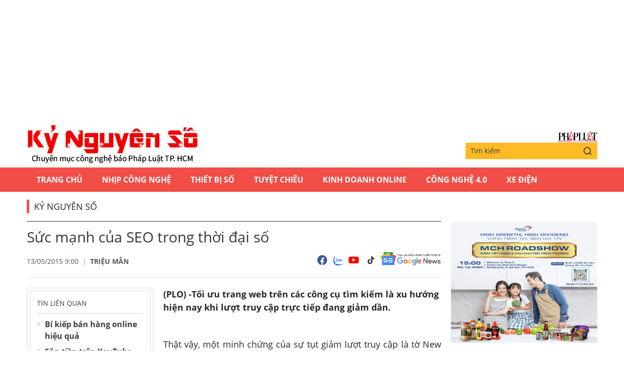

--- FILE ---
content_type: text/html;charset=utf-8
request_url: https://plo.vn/ky-nguyen-so/suc-manh-cua-seo-trong-thoi-dai-so-post337052.html
body_size: 12546
content:
<!DOCTYPE html> <html lang="vi" class="kns" data-theme='light'> <head> <script>var query="";var hash="";if(window.location.search){query=window.location.search}if(window.location.hash){hash=window.location.hash}var canonicalUrl="https://plo.vn/ky-nguyen-so/suc-manh-cua-seo-trong-thoi-dai-so-post337052.html"+query+hash;var curUrl=decodeURIComponent(window.location.href);if(!location.port&&curUrl!=canonicalUrl){window.location.replace(canonicalUrl)};</script> <title>Sức mạnh của SEO trong thời đại số | Chuyên mục CNTT báo Pháp Luật TP.HCM</title> <meta name="description" content="(PLO) -Tối ưu trang web trên các công cụ tìm kiếm là xu hướng hiện nay khi lượt truy cập trực tiếp đang giảm dần."/> <meta name="keywords" content="seo, website, truy cập, thông tin, trang chủ, social marketing, báo điện tử"/> <meta name="news_keywords" content="seo, website, truy cập, thông tin, trang chủ, social marketing, báo điện tử"/> <meta http-equiv="Content-Type" content="text/html; charset=utf-8"/> <meta http-equiv="X-UA-Compatible" content="IE=edge"/> <meta http-equiv="refresh" content="1800"/> <meta name="revisit-after" content="1 days"/> <meta content="width=device-width, initial-scale=1, minimum-scale=1, maximum-scale=5, user-scalable=1" name="viewport"/> <meta http-equiv="content-language" content="vi"/> <meta name="format-detection" content="telephone=no"/> <meta name="format-detection" content="address=no"/> <meta name="apple-mobile-web-app-capable" content="yes"> <meta name="apple-mobile-web-app-status-bar-style" content="black"> <meta name="apple-mobile-web-app-title" content="Chuyên mục CNTT báo Pháp Luật TP.HCM"/> <meta name="referrer" content="no-referrer-when-downgrade"/> <link rel="shortcut icon" href="https://static-cms-plo.epicdn.me/v4/kns-web/styles/img/favicon.png" type="image/png"/> <meta http-equiv="x-dns-prefetch-control" content="on"/> <link rel="preconnect dns-prefetch" href="https://static-cms-plo.epicdn.me"/> <link rel="preconnect dns-prefetch" href="https://image.plo.vn"/> <link rel="preconnect dns-prefetch" href="//www.google-analytics.com"/> <link rel="preconnect dns-prefetch" href="//www.googletagmanager.com"/> <link rel="preconnect dns-prefetch" href="//stc.za.zaloapp.com"/> <link rel="preconnect dns-prefetch" href="//fonts.googleapis.com"/> <link rel="preconnect dns-prefetch" href="//pagead2.googlesyndication.com"/> <link rel="preconnect dns-prefetch" href="//tpc.googlesyndication.com"/> <link rel="preconnect dns-prefetch" href="//securepubads.g.doubleclick.net"/> <link rel="preconnect dns-prefetch" href="//accounts.google.com"/> <link rel="preconnect dns-prefetch" href="//adservice.google.com"/> <link rel="preconnect dns-prefetch" href="//adservice.google.com.vn"/> <link rel="preconnect dns-prefetch" href="//www.googletagservices.com"/> <link rel="preconnect dns-prefetch" href="//partner.googleadservices.com"/> <link rel="preconnect dns-prefetch" href="//tpc.googlesyndication.com"/> <link rel="preconnect dns-prefetch" href="//za.zdn.vn"/> <link rel="preconnect dns-prefetch" href="//sp.zalo.me"/> <link rel="preconnect dns-prefetch" href="//connect.facebook.net"/> <link rel="preconnect dns-prefetch" href="//www.facebook.com"/> <link rel="preconnect dns-prefetch" href="//graph.facebook.com"/> <link rel="preconnect dns-prefetch" href="//static.xx.fbcdn.net"/> <link rel="preconnect dns-prefetch" href="//staticxx.facebook.com"/> <link rel="preconnect dns-prefetch" href="//ad.vietbao.vn"/> <link rel="preconnect dns-prefetch" href="//jsc.mgid.com"/> <link rel="preconnect dns-prefetch" href="//s-img.mgid.com"/> <link rel="preconnect dns-prefetch" href="//media1.admicro.vn"/> <link rel="preconnect dns-prefetch" href="//lg1.logging.admicro.vn"/> <link rel="preconnect dns-prefetch" href="//api.trackpush.com/"/> <meta property="fb:pages" content="711089968936536"/> <meta property="fb:app_id" content="889772757723557"/> <script>var cmsConfig={domainDesktop:"https://plo.vn/ky-nguyen-so/",domainMobile:"https://plo.vn/ky-nguyen-so/",domainApi:"https://api.plo.vn",domainStatic:"https://static-cms-plo.epicdn.me/v4/kns-web",domainLog:"https://log.plo.vn",googleAnalytics:"G-LRBCS8D716",siteId:2,adsZone:29,adsLazy:true};if(window.location.protocol!=="https:"&&window.location.hostname.indexOf("plo.vn")!==-1){window.location="https://"+window.location.hostname+window.location.pathname+window.location.hash}var USER_AGENT=window.navigator&&window.navigator.userAgent||"",IS_MOBILE=/Android|webOS|iPhone|iPod|BlackBerry|Windows Phone|IEMobile|Mobile Safari|Opera Mini/i.test(USER_AGENT),IS_REDIRECT=!1;function setCookie(b,c,a){var d=new Date,a=(d.setTime(d.getTime()+24*a*60*60*1000),"expires="+d.toUTCString());document.cookie=b+"="+c+"; "+a+";path=/;"}function getCookie(b){var c=document.cookie.indexOf(b+"="),a=c+b.length+1;return !c&&b!==document.cookie.substring(0,b.length)||-1===c?null:(-1===(b=document.cookie.indexOf(";",a))&&(b=document.cookie.length),unescape(document.cookie.substring(a,b)))}IS_MOBILE&&getCookie("isDesktop")&&(setCookie("isDesktop",1,-1),window.location=window.location.pathname+window.location.search,IS_REDIRECT=!0);</script> <meta content="Kỷ nguyên số" itemprop="articleSection"/> <meta content="Chuyên mục CNTT báo Pháp Luật TP.HCM" itemprop="sourceOrganization" name="source"/> <meta content="news" itemprop="genre" name="medium"/> <meta content="vi-VN" itemprop="inLanguage"/> <meta name="geo.region" content="VN"/> <meta name="geo.placename" content="Hồ Chí Minh City"/> <meta name="geo.position" content="10.77639;106.701139"/> <meta name="ICBM" content="10.77639, 106.701139"/> <meta name="robots" content="noarchive, max-image-preview:large, index, follow"/> <meta name="GOOGLEBOT" content="noarchive, max-image-preview:large, index, follow"/> <link rel="canonical" href="https://plo.vn/ky-nguyen-so/suc-manh-cua-seo-trong-thoi-dai-so-post337052.html"/> <meta property="og:site_name" content="Chuyên mục CNTT báo Pháp Luật TP.HCM"/> <meta property="og:rich_attachment" content="true"/> <meta property="og:type" content="article"/> <meta property="og:url" itemprop="url" content="https://plo.vn/ky-nguyen-so/share337052.html"/> <meta property="og:image" itemprop="thumbnailUrl" content="https://image.plo.vn/1200x630/Uploaded/2025/vrwqqxjwp/2015_05_13/3_UPYZ.jpg"/> <meta property="og:image:width" content="1200"/> <meta property="og:image:height" content="630"/> <meta property="og:title" itemprop="headline" content="Sức mạnh của SEO trong thời đại số"/> <meta property="og:description" itemprop="description" content="(PLO) -Tối ưu trang web trên các công cụ tìm kiếm là xu hướng hiện nay khi lượt truy cập trực tiếp đang giảm dần."/> <meta name="twitter:card" value="summary"/> <meta name="twitter:url" content="https://plo.vn/ky-nguyen-so/share337052.html"/> <meta name="twitter:title" content="Sức mạnh của SEO trong thời đại số"/> <meta name="twitter:description" content="(PLO) -Tối ưu trang web trên các công cụ tìm kiếm là xu hướng hiện nay khi lượt truy cập trực tiếp đang giảm dần."/> <meta name="twitter:image" content="https://image.plo.vn/1200x630/Uploaded/2025/vrwqqxjwp/2015_05_13/3_UPYZ.jpg"/> <meta name="twitter:site" content="@Chuyên mục CNTT báo Pháp Luật TP.HCM"/> <meta name="twitter:creator" content="@Chuyên mục CNTT báo Pháp Luật TP.HCM"/> <meta property="article:publisher" content="https://www.facebook.com/phapluattp.vn"/> <meta property="article:tag" content="seo, website, truy cập, thông tin, trang chủ, social marketing, báo điện tử"/> <meta property="article:section" content="Kỷ nguyên số"/> <meta property="article:published_time" content="2015-05-13T16:00:00+0700"/> <meta property="article:modified_time" content="2017-12-11T16:03:13+0700"/> <link rel="amphtml" href="https://plo.vn/ky-nguyen-so/suc-manh-cua-seo-trong-thoi-dai-so-post337052.amp"/> <meta property="dable:image" content="https://image.plo.vn/600x315/Uploaded/2025/vrwqqxjwp/2015_05_13/3_UPYZ.jpg.webp"/> <meta property="dable:item_id" content="337052"/> <meta property="dable:author" content="TRIỆU MẪN"/> <link rel="preload" href="https://static-cms-plo.epicdn.me/v4/kns-web/styles/fonts/kns/OpenSans/OpenSans-Regular.woff" as="font" type="font/woff" crossorigin> <link rel="preload" href="https://static-cms-plo.epicdn.me/v4/kns-web/styles/fonts/kns/OpenSans/OpenSans-Regular.woff2" as="font" type="font/woff2" crossorigin> <link rel="preload" href="https://static-cms-plo.epicdn.me/v4/kns-web/styles/fonts/kns/OpenSans/OpenSans-Bold.woff" as="font" type="font/woff" crossorigin> <link rel="preload" href="https://static-cms-plo.epicdn.me/v4/kns-web/styles/fonts/kns/OpenSans/OpenSans-Bold.woff2" as="font" type="font/woff2" crossorigin> <link rel="preload" href="https://static-cms-plo.epicdn.me/v4/kns-web/styles/css/main.min-1.0.8.css" as="style"> <link rel="preload" href="https://static-cms-plo.epicdn.me/v4/kns-web/js/main.min-1.0.6.js" as="script"> <link rel="preload" href="https://static-cms-common.zadn.vn/content-body/styles/css/plo.css?v=3.5" as="style"> <link rel="stylesheet" href="https://static-cms-common.zadn.vn/content-body/styles/css/plo.css?v=3.5"> <link rel="preload" href="https://static-cms-plo.epicdn.me/v4/kns-web/js/detail.min-1.0.3.js" as="script"> <link rel="stylesheet" href="https://static-cms-plo.epicdn.me/v4/kns-web/styles/css/main.min-1.0.8.css"> <script type="text/javascript">var _metaOgUrl="https://plo.vn/ky-nguyen-so/share337052.html";var page_title=document.title;var tracked_url=window.location.pathname+window.location.search+window.location.hash;var cate_path="ky-nguyen-so/ky-nguyen-so";if(cate_path.length>0){tracked_url="/"+cate_path+tracked_url};</script> <script async="" src="https://www.googletagmanager.com/gtag/js?id=G-LRBCS8D716"></script> <script>if(!IS_REDIRECT){window.dataLayer=window.dataLayer||[];function gtag(){dataLayer.push(arguments)}gtag("js",new Date());gtag("config","G-LRBCS8D716",{page_path:tracked_url})};</script> <script async defer src="https://static.plo.vn/v4/web/js/log.min.js?v=1.1"></script> <script src="https://api.plo.vn/ads?object_type=2&object_id=29&platform=1&head_append=1" data-object="29"></script> <script type="text/javascript">var typeAds="vast";var videoAds="https://delivery.yomedia.vn/vast?pid=33dc2a4637e14a6885f0461a9b3e13cb&vast=3&ec=0&ref=[yo_page_url]&w=[player_width]&h=[player_height]&aaid=[yo_device_aaid]&idfa=[yo_device_idfa]";videoAds=videoAds.replace("[yo_page_url]",decodeURIComponent(window.location.href));</script> <script async src="https://sp.zalo.me/plugins/sdk.js"></script> <script type="application/ld+json">{"@context": "http://schema.org","@type": "Organization","name": "Chuyên mục CNTT báo Pháp Luật TP.HCM","url": "https://plo.vn","logo": "https://static-cms-plo.epicdn.me/v4/kns-web/styles/img/logo.png"}</script><script type="application/ld+json">{"@context" : "http://schema.org","@type" : "WebSite","name" : "Kỷ nguyên số","url" : "https://plo.vn/ky-nguyen-so/ky-nguyen-so/"}</script><script type="application/ld+json">{"@context":"http://schema.org","@type":"BreadcrumbList","itemListElement":[{"@type":"ListItem","position":1,"item":{"@id":"https://plo.vn/ky-nguyen-so/ky-nguyen-so/","name":"Kỷ nguyên số"}}]}</script><script type="application/ld+json">{"@context": "http://schema.org","@type": "NewsArticle","mainEntityOfPage":{"@type":"WebPage","@id":"https://plo.vn/ky-nguyen-so/suc-manh-cua-seo-trong-thoi-dai-so-post337052.html"},"headline": "Sức mạnh của SEO trong thời đại số","description": "(PLO) -Tối ưu trang web trên các công cụ tìm kiếm là xu hướng hiện nay khi lượt truy cập trực tiếp đang giảm dần.","image": {"@type": "ImageObject","url": "https://image.plo.vn/1200x630/Uploaded/2025/vrwqqxjwp/2015_05_13/3_UPYZ.jpg","width" : 1200,"height" : 675},"datePublished": "2015-05-13T16:00:00+0700","dateModified": "2017-12-11T16:03:13+0700","author": {"@type": "Person","name": "TRIỆU MẪN"},"publisher": {"@type": "Organization","name": "Chuyên mục CNTT báo Pháp Luật TP.HCM","logo": {"@type": "ImageObject","url": "https://static-cms-plo.epicdn.me/v4/kns-web/styles/img/logo.png"}}}</script></head> <body class=" normal-page"> <div class="top-banner"> <div id="adsWeb_AdsMasthead" class="banner clearfix" data-platform="1" data-position="Web_AdsMasthead"> <script>if(typeof Web_AdsMasthead!="undefined"){window.CMS_BANNER.pushAds(Web_AdsMasthead,"adsWeb_AdsMasthead")}else{document.getElementById("adsWeb_AdsMasthead").style.display="none"};</script> </div> </div> <header class="site-header"> <div class="hdr-content container"> <h2 class="logo"><a class="logo-img" href="https://plo.vn/ky-nguyen-so/" title="Kỷ nguyên số | Chuyên mục CNTT báo Pháp Luật TP.HCM">Kỷ nguyên số | Chuyên mục CNTT báo Pháp Luật TP.HCM</a></h2> <div class="hdr-right"> <h3 class="logo-plo"> <a href="https://plo.vn" class="logo-img" title="Báo Pháp Luật TP.Hồ Chí Minh" target="_blank">Báo Pháp Luật TP.Hồ Chí Minh</a> </h3> <div class="hdr-search"> <input type="text" class="form-control txtsearch" placeholder="Tìm kiếm"> <button type="button" class="btn btn_search"> <i class="ic-search"></i> </button> </div> </div> </div> <nav class="navigation"> <ul class="container"> <li class="main "> <a href="https://plo.vn" title="Trang chủ">Trang chủ</a> </li> <li class="main"> <a href="https://plo.vn/ky-nguyen-so/nhip-cong-nghe/" title="Nhịp công nghệ">Nhịp công nghệ</a> </li> <li class="main"> <a href="https://plo.vn/ky-nguyen-so/thiet-bi-so/" title="Thiết bị số">Thiết bị số</a> </li> <li class="main"> <a href="https://plo.vn/ky-nguyen-so/tuyet-chieu/" title="Tuyệt chiêu">Tuyệt chiêu</a> </li> <li class="main"> <a href="https://plo.vn/ky-nguyen-so/kinhdoanhonline/" title="Kinh Doanh Online">Kinh Doanh Online</a> </li> <li class="main"> <a href="https://plo.vn/ky-nguyen-so/cong-nghe/" title="Công Nghệ 4.0">Công Nghệ 4.0</a> </li> <li class="main"> <a href="https://plo.vn/ky-nguyen-so/xe-dien/" title="Xe Điện">Xe Điện</a> </li> </ul> </nav> </header> <div class="site-body"> <div class="container"> <div id="adsWeb_AdsTop" class="banner clearfix" data-platform="1" data-position="Web_AdsTop"> <script>if(typeof Web_AdsTop!="undefined"){window.CMS_BANNER.pushAds(Web_AdsTop,"adsWeb_AdsTop")}else{document.getElementById("adsWeb_AdsTop").style.display="none"};</script> </div> <div class="breadcrumb"> <h2 class="main"> <a href="https://plo.vn/ky-nguyen-so/ky-nguyen-so/" title="Kỷ nguyên số">Kỷ nguyên số</a> </h2> </div> <div class="l-content content-col"> <div class="article"> <div class="article__header"> <h1 class="article__title cms-title "> Sức mạnh của SEO trong thời đại số </h1> <div class="article__meta"> <div class="meta"> <time class="time" datetime="2015-05-13T16:00:00+0700" data-time="1431507600" data-friendly="false">13/05/2015 16:00</time> <meta class="cms-date" itemprop="datePublished" content="2015-05-13T16:00:00+0700"> <div class="author cms-author"> <span>TRIỆU MẪN</span> </div> </div> <div class="social"> <div class="social-list article__social"> <a href="javascript:void(0);" class="social-item" data-href="https://plo.vn/ky-nguyen-so/share337052.html" rel="facebook" title="Chia sẻ qua Facebook"><i class="ic-fb"></i></a> <a class="social-item zalo-share-button" href="javascript:void(0);" data-href="https://plo.vn/ky-nguyen-so/share337052.html" data-oaid="1833194750325839938" data-layout="2" data-color="blue" data-customize="true"><i class="ic-zl"></i></a> <a href="https://www.youtube.com/channel/UCp6PchFsCg582xw6gEjpzVA" class="social-item" title="Theo dõi trên Youtube" target="_blank"><i class="ic-yt"></i></a> <a href="https://www.tiktok.com/@plo.vn" class="social-item" title="Theo dõi trên Tiktok" target="_blank"><i class="ic-tiktok"></i></a> </div> <a href="https://news.google.com/publications/CAAqHggKIhhDQklTREFnTWFnZ0tCbkJzYnk1MmJpZ0FQAQ?hl=vi&gl=VN&ceid=VN:vi" class="google-news" target="_blank" title="Theo dõi Báo Pháp Luật Tp HCM trên Google News"> <img src="https://static-cms-plo.epicdn.me/v4/kns-web/styles/img/plo-google-news.svg" alt="Theo dõi Báo Pháp Luật Tp HCM trên Google News"> </a> </div> </div> </div> <div class="row"> <div class="aside"> <section class="related-news fyi-position"> <h3 class="box-heading"><span class="title">Tin liên quan</span></h3> <div class="box-content" data-source="kns-related-news"> <article class="story"> <h2 class="story__heading" data-tracking="333293"> <a class="cms-link" href="https://plo.vn/ky-nguyen-so/bi-kiep-ban-hang-online-hieu-qua-post333293.html" title="Bí kiếp bán hàng online hiệu quả"> Bí kiếp bán hàng online hiệu quả </a> </h2> </article> <article class="story"> <h2 class="story__heading" data-tracking="295465"> <a class="cms-link" href="https://plo.vn/ky-nguyen-so/san-tien-tren-youtube-post295465.html" title="Săn tiền trên YouTube"> Săn tiền trên YouTube </a> </h2> </article> <article class="story"> <h2 class="story__heading" data-tracking="299391"> <a class="cms-link" href="https://plo.vn/ky-nguyen-so/kiem-tien-tu-web-chet-post299391.html" title="Kiếm tiền từ web chết"> Kiếm tiền từ web chết </a> </h2> </article> <article class="story"> <h2 class="story__heading" data-tracking="331021"> <a class="cms-link" href="https://plo.vn/ky-nguyen-so/vu-khi-hieu-qua-cua-seo-post331021.html" title="Vũ khí hiệu quả của SEO"> Vũ khí hiệu quả của SEO </a> </h2> </article> </div> </section> <section class="related-news fyi-position"> <h3 class="box-heading"> <span class="title">Tin đọc nhiều</span> </h3> <div class="box-content" data-source="kns-mostread-news"> <article class="story"> <h2 class="story__heading" data-tracking="887442"> <a class="cms-link" href="https://plo.vn/ky-nguyen-so/cach-xuat-trinh-giay-to-xe-tren-ung-dung-vnetraffic-moi-nhat-post887442.html" title="Cách xuất trình giấy tờ xe trên ứng dụng VNeTraffic mới nhất"> Cách xuất trình giấy tờ xe trên ứng dụng VNeTraffic mới nhất </a> </h2> </article> <article class="story"> <h2 class="story__heading" data-tracking="887347"> <a class="cms-link" href="https://plo.vn/ky-nguyen-so/trai-nghiem-mo-hinh-giao-dich-khong-giay-to-cua-vnpt-tai-tphcm-post887347.html" title="Trải nghiệm mô hình giao dịch &apos;không giấy tờ&apos; của VNPT tại TP.HCM"> Trải nghiệm mô hình giao dịch &apos;không giấy tờ&apos; của VNPT tại TP.HCM </a> </h2> </article> <article class="story"> <h2 class="story__heading" data-tracking="887453"> <a class="cms-link" href="https://plo.vn/ky-nguyen-so/tin-cong-nghe-19-12-google-gemini-co-the-xac-dinh-cac-video-duoc-tao-bang-ai-post887453.html" title="Tin công nghệ 19-12: Google Gemini có thể xác định các video được tạo bằng AI "> Tin công nghệ 19-12: Google Gemini có thể xác định các video được tạo bằng AI <i class="ic-type-img"></i> </a> </h2> </article> <article class="story"> <h2 class="story__heading" data-tracking="887376"> <a class="cms-link" href="https://plo.vn/ky-nguyen-so/nhieu-nguoi-dung-android-bi-theo-doi-ma-khong-he-hay-biet-post887376.html" title="Nhiều người dùng Android bị theo dõi mà không hề hay biết"> Nhiều người dùng Android bị theo dõi mà không hề hay biết </a> </h2> </article> <article class="story"> <h2 class="story__heading" data-tracking="887354"> <a class="cms-link" href="https://plo.vn/ky-nguyen-so/nguoi-dung-iphone-va-android-nen-xoa-ngay-tep-pdf-nay-khi-nhan-duoc-no-post887354.html" title="Người dùng iPhone và Android nên xoá ngay tệp PDF này khi nhận được nó "> Người dùng iPhone và Android nên xoá ngay tệp PDF này khi nhận được nó </a> </h2> </article> </div> </section> </div> <div class="content"> <div class="article__sapo cms-desc"> <div>(PLO) -Tối ưu trang web trên các công cụ tìm kiếm là xu hướng hiện nay khi lượt truy cập trực tiếp đang giảm dần.</div> </div> <div id="adsWeb_AdsArticleAfterSapo" class="banner clearfix" data-platform="1" data-position="Web_AdsArticleAfterSapo"> <script>if(typeof Web_AdsArticleAfterSapo!="undefined"){window.CMS_BANNER.pushAds(Web_AdsArticleAfterSapo,"adsWeb_AdsArticleAfterSapo")}else{document.getElementById("adsWeb_AdsArticleAfterSapo").style.display="none"};</script> </div> <div class="article__body zce-content-body cms-body " itemprop="articleBody"> <div style="text-align: justify;"> <br> Thật vậy, một minh chứng của sự tụt giảm lượt truy cập là tờ New York Times của Mỹ. Theo số liệu biểu đồ được công bố trên BuzzFeed vào năm ngoái, tờ New York Times đã giảm đến 80 triệu người truy cập trực tiếp vào trang chủ tại địa chỉ <a href="http://www.nytimes.com" rel="nofollow" target="_blank">nytimes.com</a> trong 2 năm 2012 và 2013. </div> <div style="text-align: justify;"> <p style="text-align: center;"><img alt="Sức mạnh của SEO trong thời đại số ảnh 1" src="[data-uri]" class="lazyload cms-photo" data-src="https://image.plo.vn/w570/Uploaded/2025/vrwqqxjwp/2015_05_13/1_TSRL.png.webp" title="Sức mạnh của SEO trong thời đại số ảnh 1"></p> </div> <div style="text-align: justify;"> BuzzFeed cũng đánh giá, trang chủ rõ ràng đang “chết” dần. Do đó, một trong những công cụ được các tòa soạn quan tâm nhất hiện nay là công cụ phân tích hành vi độc giả. Công cụ này giúp các biên tập viên biết được độc giả của họ đang đọc cái gì, đọc bao lâu và từ đâu mà họ biết đến bài viết… Chúng giúp ích vô cùng lớn cho người <a href="https://plo.vn/kinh-te/quan-ly/" title="quản lý" class="cms-relate">quản lý</a> các ấn phẩm điện tử. Điều này ngụ ý nhắc tới SEO và các công cụ phân tích hành vi người dùng liên quan. </div> <div style="text-align: justify;"> <strong>SEO: Con đường sống còn của báo điện tử?</strong> </div> <div class="ads_middle"> <div id="adsWeb_AdsArticleMiddle" class="banner fyi" data-position="Web_AdsArticleMiddle"> <script>if(typeof Web_AdsArticleMiddle!="undefined"){window.CMS_BANNER.pushAds(Web_AdsArticleMiddle,"adsWeb_AdsArticleMiddle")}else{document.getElementById("adsWeb_AdsArticleMiddle").style.display="none"};</script> </div> </div> <div style="text-align: justify;"> Nội dung số nói chung và báo điện tử nói riêng hiện rất phụ thuộc vào SEO (tối ưu công cụ tìm kiếm).<span style="text-align: left;">Chính vì lẽ đó, bên cạnh đầu tư cho nội dung thì đầu tư vào SEO là điều tối cần thiết nếu cơ quản chủ quản muốn trang web thu hút nhiều lượt xem, nhiều sự tương tác, chia sẻ từ độc giả và mục tiêu là doanh thu bán quảng cáo. Nói đến điều này, một số người sẽ nghĩ tới Social Marketing (quảng cáo trên mạng <a href="https://plo.vn/xa-hoi/" title="xã hội" class="cms-relate">xã hội</a>), nhưng Social Marketing không thể bền bằng SEO.</span> </div> <div style="text-align: justify;"> Cụ thể, nếu như một bài viết trên một trang báo điện tử có thể nhận được một lượng truy cập tức thời từ cộng đồng Facebook, Twitter,… thì SEO cũng làm được như vậy nhưng thông qua Google Search, Yahoo! Search, Bing,… Không chỉ vậy, SEO còn giúp mang lại một lượng độc giả truy cập đều đặn vào trang báo trong một khoảng thời gian dài không giới hạn về sau, đặc biệt với các bài viết có giá trị bền vững. </div> <div style="text-align: justify;"> Đánh giá về sức mạnh của SEO đối với marketing nội dung số, ông Nguyễn Hùng Cường - Giám đốc Dự án Công ty SC (SEO Company - <a href="http://www.sccom.vn" rel="nofollow" target="_blank">sccom.vn</a>), một doanh nghiệp rất thành công trong lĩnh vực SEO và marketing tổng thể ở Việt Nam chia sẻ: “<em>Với các công cụ mạnh mẽ như Keyword Planner, Google Trends và đội ngũ <a href="https://plo.vn/quoc-te/chuyen-gia/" title="chuyên gia" class="cms-relate">chuyên gia</a> SEO có chuyên môn tốt, việc tổng hợp và phân tích được xu hướng tìm kiếm của khách hàng thông qua các từ khóa rất dễ dàng. Nắm bắt được xu hướng này, doanh nghiệp có thể chuyển mình sao cho phù hợp và tiếp cận nhanh chóng nhất tới khách hàng mục tiêu của mình</em>”. </div> <div style="text-align: justify;"> <p style="text-align: center;"><img alt="Sức mạnh của SEO trong thời đại số ảnh 2" src="[data-uri]" class="lazyload cms-photo" data-src="https://image.plo.vn/w570/Uploaded/2025/vrwqqxjwp/2015_05_13/2_AFWL.png.webp" title="Sức mạnh của SEO trong thời đại số ảnh 2"></p> </div> <div class="ads_middle"> <div id="adsWeb_AdsArticleMiddle1" class="banner fyi" data-position="Web_AdsArticleMiddle1"> <script>if(typeof Web_AdsArticleMiddle1!="undefined"){window.CMS_BANNER.pushAds(Web_AdsArticleMiddle1,"adsWeb_AdsArticleMiddle1")}else{document.getElementById("adsWeb_AdsArticleMiddle1").style.display="none"};</script> </div> </div> <div style="text-align: justify;"> Cũng theo ông Cường, SEO đã, đang và sẽ trở thành một công cụ không thể thiếu đối với bất kỳ trang báo điện tử nào nếu muốn thông tin đến với số đông <a href="https://plo.vn/ban-doc/" title="độc giả" class="cms-relate">độc giả</a>. Ông Cường đánh giá thêm: “<em>Để thành công trong việc tối ưu thứ hạng website trên các công cụ tìm kiếm, ngoài việc xây dựng một đội SEO cho riêng mình khá tốn kém thời gian và công sức thì các trang báo điện tử hoàn toàn có thể tin tưởng ở các dịch vụ thứ ba. Ở họ có <a href="https://plo.vn/xe-lai/kinh-nghiem/" title="kinh nghiệm" class="cms-relate">kinh nghiệm</a>, công cụ và cả tầm nhìn chiến lược nhất cho việc thực hiện SEO các từ khóa, đặc biệt chi phí sẽ rẻ hơn rất nhiều so với quá trình tự xây dựng đội ngũ SEO. Riêng công ty SC đang hợp tác với nhiều báo điện tử lớn tại Việt Nam</em>”. </div> <div style="text-align: justify;"> Còn chia sẻ từ một người quản lý nội dung của một trang báo điện tử lớn tại Việt Nam thì cho rằng, lượng truy cập trực tiếp vào báo điện tử ngày càng có xu hướng giảm, thay vào đó là lượng truy cập thông qua Google Search, Facebook… Từ đó, người này nhận định, SEO cần phải được đẩy mạnh, ai chậm trễ trong vấn đề này chắc chắn sẽ thành kẻ bại. Ngoài ra, trang báo chỉ thật sự vũng mạnh khi phối hợp tốt giữa SEO với Social <a href="https://kynguyenso.plo.vn/ky-nguyen-so/kinhdoanhonline/" title="Marketing" class="cms-relate">Marketing</a> và xây dựng nội dung. </div> <div style="text-align: justify;"> Riêng tại Việt Nam, SC cho biết một số trang báo điện tử do công ty này đảm nhiệm SEO đã tăng lượng người truy cập một cách “chóng mặt”. Đơn cử có trang tăng thêm hàng triệu lượt truy cập hằng tháng, từ 23,3 triệu lên 28,6 triệu (so sánh giữa tháng 2/2014 và tháng 2/2015), trong đó đứng đầu là lượng truy cập từ Google - chiếm 30% lượng truy cập vào website (tỉ lệ tính trên 10 nguồn truy cập nhiều nhất). </div> <div class="ads_middle"> <div id="adsWeb_AdsArticleMiddle2" class="banner fyi" data-position="Web_AdsArticleMiddle2"> <script>if(typeof Web_AdsArticleMiddle2!="undefined"){window.CMS_BANNER.pushAds(Web_AdsArticleMiddle2,"adsWeb_AdsArticleMiddle2")}else{document.getElementById("adsWeb_AdsArticleMiddle2").style.display="none"};</script> </div> </div> <div style="text-align: justify;"> Theo số liệu thống kê từ SC, tính tới tháng 2/2015, Việt Nam có trên 18 triệu người dùng internet trên 15 tuổi ở nhà và văn phòng, đây là nhóm đối tượng quan trọng mà các công cụ SEO hướng tới. Còn theo số liệu của Bộ Thông tin và Truyền thông thì con số trên vào khoảng 31 triệu, tính cả người dùng internet dưới 15 tuổi và người dùng máy tính <a href="https://plo.vn/do-thi/" title="công cộng" class="cms-relate">công cộng</a>. </div> <div class="wrap-author"> <a href="https://plo.vn" class="backToHome" title="Trở về trang chủ"> <i class="ic-arrow-left"></i> Trở về trang chủ </a> <div class="article__author cms-author"> TRIỆU MẪN </div> </div> <div id="adsWeb_AdsArticleAfterBody" class="banner clearfix" data-platform="1" data-position="Web_AdsArticleAfterBody"> <script>if(typeof Web_AdsArticleAfterBody!="undefined"){window.CMS_BANNER.pushAds(Web_AdsArticleAfterBody,"adsWeb_AdsArticleAfterBody")}else{document.getElementById("adsWeb_AdsArticleAfterBody").style.display="none"};</script> </div> </div> <div class="article__footer"> <div class="article__tag"> <h3 class="box-heading"> <span class="title">từ khóa :</span> </h3> <div class="box-content"> <a href="https://plo.vn/ky-nguyen-so/seo-tag83690.html" title="seo">#seo</a> <a href="https://plo.vn/ky-nguyen-so/website-tag111073.html" title="website">#website</a> <a href="https://plo.vn/ky-nguyen-so/truy-cap-tag125047.html" title="truy cập">#truy cập</a> <a href="https://plo.vn/ky-nguyen-so/thong-tin-tag93242.html" title="thông tin">#thông tin</a> <a href="https://plo.vn/ky-nguyen-so/trang-chu-tag100847.html" title="trang chủ">#trang chủ</a> <a href="https://plo.vn/ky-nguyen-so/social-marketing-tag514976.html" title="social marketing">#social marketing</a> <a href="https://plo.vn/ky-nguyen-so/bao-dien-tu-tag6753.html" title="báo điện tử">#báo điện tử</a> </div> </div> <div id="adsWeb_AdsArticleAfterTag" class="banner clearfix" data-platform="1" data-position="Web_AdsArticleAfterTag"> <script>if(typeof Web_AdsArticleAfterTag!="undefined"){window.CMS_BANNER.pushAds(Web_AdsArticleAfterTag,"adsWeb_AdsArticleAfterTag")}else{document.getElementById("adsWeb_AdsArticleAfterTag").style.display="none"};</script> </div> <div class="wrap-comment" id="comment337052" data-id="337052" data-type="20"></div> <div id="adsWeb_AdsArticleAfterComment" class="banner clearfix" data-platform="1" data-position="Web_AdsArticleAfterComment"> <script>if(typeof Web_AdsArticleAfterComment!="undefined"){window.CMS_BANNER.pushAds(Web_AdsArticleAfterComment,"adsWeb_AdsArticleAfterComment")}else{document.getElementById("adsWeb_AdsArticleAfterComment").style.display="none"};</script> </div> </div> <section class="zone zone--dont-miss"> <h3 class="box-heading"> <a href="https://plo.vn/ky-nguyen-so/ky-nguyen-so/" title="Kỷ nguyên số" class="title">Đọc thêm</a> </h3> <div class="box-content timeline" data-source="kns-recommendation-29"> <article class="story"> <h2 class="story__heading" data-tracking="887453"> <a class="cms-link" href="https://plo.vn/ky-nguyen-so/tin-cong-nghe-19-12-google-gemini-co-the-xac-dinh-cac-video-duoc-tao-bang-ai-post887453.html" title="Tin công nghệ 19-12: Google Gemini có thể xác định các video được tạo bằng AI "> Tin công nghệ 19-12: Google Gemini có thể xác định các video được tạo bằng AI <i class="ic-type-img"></i> </a> </h2> </article> <article class="story"> <h2 class="story__heading" data-tracking="887442"> <a class="cms-link" href="https://plo.vn/ky-nguyen-so/cach-xuat-trinh-giay-to-xe-tren-ung-dung-vnetraffic-moi-nhat-post887442.html" title="Cách xuất trình giấy tờ xe trên ứng dụng VNeTraffic mới nhất"> Cách xuất trình giấy tờ xe trên ứng dụng VNeTraffic mới nhất </a> </h2> </article> <article class="story"> <h2 class="story__heading" data-tracking="887376"> <a class="cms-link" href="https://plo.vn/ky-nguyen-so/nhieu-nguoi-dung-android-bi-theo-doi-ma-khong-he-hay-biet-post887376.html" title="Nhiều người dùng Android bị theo dõi mà không hề hay biết"> Nhiều người dùng Android bị theo dõi mà không hề hay biết </a> </h2> </article> <article class="story"> <h2 class="story__heading" data-tracking="887354"> <a class="cms-link" href="https://plo.vn/ky-nguyen-so/nguoi-dung-iphone-va-android-nen-xoa-ngay-tep-pdf-nay-khi-nhan-duoc-no-post887354.html" title="Người dùng iPhone và Android nên xoá ngay tệp PDF này khi nhận được nó "> Người dùng iPhone và Android nên xoá ngay tệp PDF này khi nhận được nó </a> </h2> </article> <article class="story"> <h2 class="story__heading" data-tracking="887347"> <a class="cms-link" href="https://plo.vn/ky-nguyen-so/trai-nghiem-mo-hinh-giao-dich-khong-giay-to-cua-vnpt-tai-tphcm-post887347.html" title="Trải nghiệm mô hình giao dịch &apos;không giấy tờ&apos; của VNPT tại TP.HCM"> Trải nghiệm mô hình giao dịch &apos;không giấy tờ&apos; của VNPT tại TP.HCM </a> </h2> </article> <article class="story"> <h2 class="story__heading" data-tracking="887296"> <a class="cms-link" href="https://plo.vn/ky-nguyen-so/tin-cong-nghe-18-12-vnpt-ai-duoc-ky-vong-tro-thanh-tru-cot-cong-nghe-moi-post887296.html" title="Tin công nghệ 18-12: VNPT AI được kỳ vọng trở thành trụ cột công nghệ mới"> Tin công nghệ 18-12: VNPT AI được kỳ vọng trở thành trụ cột công nghệ mới<i class="ic-type-img"></i> </a> </h2> </article> <article class="story"> <h2 class="story__heading" data-tracking="887285"> <a class="cms-link" href="https://plo.vn/ky-nguyen-so/hon-1600-ti-dong-boc-hoi-vi-lua-dao-bao-chi-phai-la-chot-chan-an-ninh-mang-post887285.html" title="Hơn 1.600 tỉ đồng bốc hơi vì lừa đảo: Báo chí phải là chốt chặn an ninh mạng"> Hơn 1.600 tỉ đồng bốc hơi vì lừa đảo: Báo chí phải là chốt chặn an ninh mạng<i class="ic-type-img"></i> </a> </h2> </article> <article class="story"> <h2 class="story__heading" data-tracking="887204"> <a class="cms-link" href="https://plo.vn/ky-nguyen-so/nhung-nguoi-sinh-nam-sau-day-phai-doi-the-can-cuoc-trong-nam-2026-de-tranh-bi-phat-post887204.html" title="Những người sinh năm sau đây phải đổi thẻ căn cước trong năm 2026 để tránh bị phạt"> Những người sinh năm sau đây phải đổi thẻ căn cước trong năm 2026 để tránh bị phạt<i class="ic-type-img"></i> </a> </h2> </article> <article class="story"> <h2 class="story__heading" data-tracking="887193"> <a class="cms-link" href="https://plo.vn/ky-nguyen-so/cach-su-dung-gemini-3-flash-mien-phi-post887193.html" title="Cách sử dụng Gemini 3 Flash miễn phí "> Cách sử dụng Gemini 3 Flash miễn phí </a> </h2> </article> <article class="story"> <h2 class="story__heading" data-tracking="887146"> <a class="cms-link" href="https://plo.vn/ky-nguyen-so/nguoi-dung-iphone-va-android-nen-khoi-dong-lai-thiet-bi-ngay-lap-tuc-post887146.html" title="Người dùng iPhone và Android nên khởi động lại thiết bị ngay lập tức "> Người dùng iPhone và Android nên khởi động lại thiết bị ngay lập tức </a> </h2> </article> <article class="story"> <h2 class="story__heading" data-tracking="887114"> <a class="cms-link" href="https://plo.vn/ky-nguyen-so/phan-mem-quen-thuoc-nay-da-danh-cap-du-lieu-cua-hon-8-trieu-nguoi-post887114.html" title="Phần mềm quen thuộc này đã đánh cắp dữ liệu của hơn 8 triệu người "> Phần mềm quen thuộc này đã đánh cắp dữ liệu của hơn 8 triệu người </a> </h2> </article> <article class="story"> <h2 class="story__heading" data-tracking="887096"> <a class="cms-link" href="https://plo.vn/ky-nguyen-so/chi-tiet-dan-xe-dien-hyundai-2026-tu-xe-pho-den-suv-hang-sang-post887096.html" title="Chi tiết dàn xe điện Hyundai 2026: Từ xe phố đến SUV hạng sang"> Chi tiết dàn xe điện Hyundai 2026: Từ xe phố đến SUV hạng sang </a> </h2> </article> <article class="story"> <h2 class="story__heading" data-tracking="887044"> <a class="cms-link" href="https://plo.vn/ky-nguyen-so/tin-vui-cho-nguoi-dung-iphone-va-android-post887044.html" title="Tin vui cho người dùng iPhone và Android"> Tin vui cho người dùng iPhone và Android </a> </h2> </article> <article class="story"> <h2 class="story__heading" data-tracking="887005"> <a class="cms-link" href="https://plo.vn/ky-nguyen-so/samsung-tung-ra-ban-va-quan-trong-cho-hang-trieu-dien-thoai-galaxy-post887005.html" title="Samsung tung ra bản vá quan trọng cho hàng triệu điện thoại Galaxy"> Samsung tung ra bản vá quan trọng cho hàng triệu điện thoại Galaxy </a> </h2> </article> <article class="story"> <h2 class="story__heading" data-tracking="886987"> <a class="cms-link" href="https://plo.vn/ky-nguyen-so/cu-hich-moi-cho-nganh-ban-dan-post886987.html" title="Cú hích mới cho ngành bán dẫn"> Cú hích mới cho ngành bán dẫn<i class="ic-type-img"></i><i class="ic-type-text">LENS</i> </a> </h2> </article> <article class="story"> <h2 class="story__heading" data-tracking="886922"> <a class="cms-link" href="https://plo.vn/ky-nguyen-so/tin-cong-nghe-16-12-truong-hoc-my-thu-nghiem-ai-giam-sat-hoc-sinh-post886922.html" title="Tin công nghệ 16-12: Trường học Mỹ thử nghiệm AI giám sát học sinh"> Tin công nghệ 16-12: Trường học Mỹ thử nghiệm AI giám sát học sinh<i class="ic-type-img"></i> </a> </h2> </article> <article class="story"> <h2 class="story__heading" data-tracking="886886"> <a class="cms-link" href="https://plo.vn/ky-nguyen-so/dieu-gi-xay-ra-khi-luu-luong-internet-toan-cau-tang-19-trong-nam-2025-post886886.html" title="Điều gì xảy ra khi lưu lượng Internet toàn cầu tăng 19% trong năm 2025?"> Điều gì xảy ra khi lưu lượng Internet toàn cầu tăng 19% trong năm 2025?<i class="ic-type-infographic">Infographic</i> </a> </h2> </article> <article class="story"> <h2 class="story__heading" data-tracking="886799"> <a class="cms-link" href="https://plo.vn/ky-nguyen-so/fbi-xac-nhan-630-trieu-mat-khau-bi-danh-cap-nguoi-dung-can-kiem-tra-ngay-post886799.html" title="FBI xác nhận 630 triệu mật khẩu bị đánh cắp, người dùng cần kiểm tra ngay"> FBI xác nhận 630 triệu mật khẩu bị đánh cắp, người dùng cần kiểm tra ngay<i class="ic-type-img"></i> </a> </h2> </article> <article class="story"> <h2 class="story__heading" data-tracking="886790"> <a class="cms-link" href="https://plo.vn/ky-nguyen-so/mat-khau-wifi-manh-van-chua-du-neu-ban-quen-cai-dat-nay-post886790.html" title="Mật khẩu WiFi mạnh vẫn chưa đủ nếu bạn quên cài đặt này"> Mật khẩu WiFi mạnh vẫn chưa đủ nếu bạn quên cài đặt này </a> </h2> </article> <article class="story"> <h2 class="story__heading" data-tracking="886782"> <a class="cms-link" href="https://plo.vn/ky-nguyen-so/chuyen-gia-canh-bao-dung-de-mat-tai-khoan-google-vi-cuoc-tan-cong-moi-post886782.html" title="Chuyên gia cảnh báo đừng để mất tài khoản Google vì cuộc tấn công mới"> Chuyên gia cảnh báo đừng để mất tài khoản Google vì cuộc tấn công mới </a> </h2> </article> </div> </section> </div> </div> </div> </div> <div class="sidebar sidebar-right"> <div id="sidebar-top-1"> <div id="adsWeb_AdsArticleRight1" class="banner clearfix" data-platform="1" data-position="Web_AdsArticleRight1"> <script>if(typeof Web_AdsArticleRight1!="undefined"){window.CMS_BANNER.pushAds(Web_AdsArticleRight1,"adsWeb_AdsArticleRight1")}else{document.getElementById("adsWeb_AdsArticleRight1").style.display="none"};</script> </div> <div id="adsWeb_AdsArticleRight2" class="banner clearfix" data-platform="1" data-position="Web_AdsArticleRight2"> <script>if(typeof Web_AdsArticleRight2!="undefined"){window.CMS_BANNER.pushAds(Web_AdsArticleRight2,"adsWeb_AdsArticleRight2")}else{document.getElementById("adsWeb_AdsArticleRight2").style.display="none"};</script> </div> <div id="adsWeb_AdsArticleRight3" class="banner clearfix" data-platform="1" data-position="Web_AdsArticleRight3"> <script>if(typeof Web_AdsArticleRight3!="undefined"){window.CMS_BANNER.pushAds(Web_AdsArticleRight3,"adsWeb_AdsArticleRight3")}else{document.getElementById("adsWeb_AdsArticleRight3").style.display="none"};</script> </div> <div id="adsWeb_AdsArticleRight4" class="banner clearfix" data-platform="1" data-position="Web_AdsArticleRight4"> <script>if(typeof Web_AdsArticleRight4!="undefined"){window.CMS_BANNER.pushAds(Web_AdsArticleRight4,"adsWeb_AdsArticleRight4")}else{document.getElementById("adsWeb_AdsArticleRight4").style.display="none"};</script> </div> <div id="adsWeb_AdsArticleRight5" class="banner clearfix" data-platform="1" data-position="Web_AdsArticleRight5"> <script>if(typeof Web_AdsArticleRight5!="undefined"){window.CMS_BANNER.pushAds(Web_AdsArticleRight5,"adsWeb_AdsArticleRight5")}else{document.getElementById("adsWeb_AdsArticleRight5").style.display="none"};</script> </div></div><div id="sidebar-sticky-1"> <div id="adsWeb_AdsArticleRight6" class="banner clearfix" data-platform="1" data-position="Web_AdsArticleRight6"> <script>if(typeof Web_AdsArticleRight6!="undefined"){window.CMS_BANNER.pushAds(Web_AdsArticleRight6,"adsWeb_AdsArticleRight6")}else{document.getElementById("adsWeb_AdsArticleRight6").style.display="none"};</script> </div></div> </div> <div id="adsWeb_AdsBottom" class="banner clearfix" data-platform="1" data-position="Web_AdsBottom"> <script>if(typeof Web_AdsBottom!="undefined"){window.CMS_BANNER.pushAds(Web_AdsBottom,"adsWeb_AdsBottom")}else{document.getElementById("adsWeb_AdsBottom").style.display="none"};</script> </div> </div> <div class="pswp" tabindex="-1" role="dialog" aria-hidden="true"> <div class="pswp__bg"></div> <div class="pswp__scroll-wrap"> <div class="pswp__container"> <div class="pswp__item"></div> <div class="pswp__item"></div> <div class="pswp__item"></div> </div> <div class="pswp__ui pswp__ui--hidden"> <div class="pswp__top-bar"> <div class="pswp__counter"></div> <button class="pswp__button pswp__button--close" title="Đóng (Esc)"></button> <button class="pswp__button pswp__button--share" title="Chia sẻ"></button> <button class="pswp__button pswp__button--fs" title="Xem toàn màn hình"></button> <button class="pswp__button pswp__button--zoom" title="Zoom to/nhỏ"></button> <div class="pswp__preloader"> <div class="pswp__preloader__icn"> <div class="pswp__preloader__cut"> <div class="pswp__preloader__donut"></div> </div> </div> </div> </div> <div class="pswp__share-modal pswp__share-modal--hidden pswp__single-tap"> <div class="pswp__share-tooltip"></div> </div> <button class="pswp__button pswp__button--arrow--left" title="Ảnh trước"></button> <button class="pswp__button pswp__button--arrow--right" title="Ảnh sau"></button> <div class="pswp__caption"> <div class="pswp__caption__center"></div> </div> </div> </div> </div> </div> <script>if(!String.prototype.endsWith){String.prototype.endsWith=function(a){var b=this.length-a.length;return b>=0&&this.lastIndexOf(a)===b}}if(!String.prototype.startsWith){String.prototype.startsWith=function(b,a){a=a||0;return this.indexOf(b,a)===a}}function canUseWebP(){var a=document.createElement("canvas");if(!!(a.getContext&&a.getContext("2d"))){return a.toDataURL("image/webp").indexOf("data:image/webp")==0}return false}function replaceWebPToImage(){if(canUseWebP()){return}var c=document.getElementsByTagName("img");for(i=0;i<c.length;i++){var a=c[i];if(a&&a.src.length>0&&a.src.indexOf("/styles/img")==-1){var d=a.src;var b=a.dataset.src;if(b&&b.length>0&&(b.endsWith(".webp")||b.indexOf(".webp?")>-1)&&d.startsWith("data:image")){a.setAttribute("data-src",b.replace(".webp",""));a.setAttribute("src",b.replace(".webp",""))}else{if((d.endsWith(".webp")||d.indexOf(".webp?")>-1)){a.setAttribute("src",d.replace(".webp",""))}}}}}replaceWebPToImage();</script> <footer class="site-footer"> <div class="container"> <div class="footer-menu"> <nav class="ft-left"> <a href="https://plo.vn/ky-nguyen-so/nhip-cong-nghe/" title="Nhịp công nghệ">Nhịp công nghệ</a> <a href="https://plo.vn/ky-nguyen-so/thiet-bi-so/" title="Thiết bị số">Thiết bị số</a> <a href="https://plo.vn/ky-nguyen-so/tuyet-chieu/" title="Tuyệt chiêu">Tuyệt chiêu</a> <a href="https://plo.vn/ky-nguyen-so/kinhdoanhonline/" title="Kinh Doanh Online">Kinh Doanh Online</a> <a href="https://plo.vn/ky-nguyen-so/cong-nghe/" title="Công Nghệ 4.0">Công Nghệ 4.0</a> <a href="https://plo.vn/ky-nguyen-so/xe-dien/" title="Xe Điện">Xe Điện</a> </nav> <div class="ft-right"> <div class="ft-search"> <input type="text" class="form-control txtsearch2" placeholder="Tìm kiếm"> <button type="button" class="btn btn_search2"> <i class="ic-search"></i> </button> </div> <div class="ft-social"> <a href="https://www.facebook.com/phapluattp.vn" target="_blank" class="item" title="Facebook"> <i class="ic-kns-fb"></i> </a> <a href="https://news.google.com/publications/CAAqHggKIhhDQklTREFnTWFnZ0tCbkJzYnk1MmJpZ0FQAQ?hl=vi&gl=VN&ceid=VN:vi" class="item" target="_blank" title="Google"> <i class="ic-kns-gg"></i> </a> <a href="/rss.html" class="item" title="RSS"> <i class="ic-kns-rss"></i> </a> </div> </div> </div> <div class="footer-info"> <a href="https://plo.vn/ky-nguyen-so/" class="logo-footer" title="Kỷ nguyên số | Chuyên mục CNTT báo Pháp Luật TP.HCM">Kỷ nguyên số | Chuyên mục CNTT báo Pháp Luật TP.HCM</a> <div class="info"> <p>© Chuyên mục công nghệ Báo điện tử Pháp Luật Thành phố Hồ Chí Minh. Cơ quan chủ quản: Ủy ban Nhân dân Thành phố Hồ Chí Minh.</p> <p>Giấy phép số: 636/GP-BTTTT của Bộ Thông tin và Truyền thông cấp ngày 28-12-2020.</p> <p>Tổng Biên Tập: Mai Ngọc Phước. Tòa soạn: 34 Hoàng Việt, Phường 4, Quận Tân Bình, TPHCM.</p> <p>Tổng đài: <strong>(028)39910101 - 39914701</strong>. Fax: <strong>(028) 3991 4661</strong>; Email: <a href="mailto:kynguyenso@phapluattp.vn">kynguyenso@phapluattp.vn</a> </p> <p>Liên hệ Truyền Thông, quảng cáo: (028) 39914669 – Fax: (028) 39914606, Email: <a href="mailto:quangcao@phapluattp.vn">quangcao@phapluattp.vn</a> </p> <p>® Pháp Luật TP.HCM giữ bản quyền nội dung trên website này.</p> <p>Cấm sao chép dưới mọi hình thức nếu không có sự chấp thuận bằng văn bản của Báo.</p> </div> </div> </div> </footer> <a id="backtotop"> <i class="ic-chevron-up"></i> </a> <script src="https://static-cms-plo.epicdn.me/v4/kns-web/js/main.min-1.0.6.js"></script> <script src="https://static-cms-plo.epicdn.me/v4/kns-web/js/detail.min-1.0.3.js"></script> <div id="adsWeb_AdsArticleInpage" class="banner clearfix" data-platform="1" data-position="Web_AdsArticleInpage"> <script>if(typeof Web_AdsArticleInpage!="undefined"){window.CMS_BANNER.pushAds(Web_AdsArticleInpage,"adsWeb_AdsArticleInpage")}else{document.getElementById("adsWeb_AdsArticleInpage").style.display="none"};</script> </div> <div id="adsWeb_AdsArticleInRead" class="banner clearfix" data-platform="1" data-position="Web_AdsArticleInRead"> <script>if(typeof Web_AdsArticleInRead!="undefined"){window.CMS_BANNER.pushAds(Web_AdsArticleInRead,"adsWeb_AdsArticleInRead")}else{document.getElementById("adsWeb_AdsArticleInRead").style.display="none"};</script> </div> <div id="adsWeb_AdsArticleVideoPreroll" class="banner clearfix" data-platform="1" data-position="Web_AdsArticleVideoPreroll"> <script>if(typeof Web_AdsArticleVideoPreroll!="undefined"){window.CMS_BANNER.pushAds(Web_AdsArticleVideoPreroll,"adsWeb_AdsArticleVideoPreroll")}else{document.getElementById("adsWeb_AdsArticleVideoPreroll").style.display="none"};</script> </div> <div id="floating-left" class="floating-ads" style="z-index: 999; position: fixed; right: 50%; bottom: 0px; margin-right: 520px;"> <div id="adsWeb_AdsFloatingLeft" class="banner clearfix" data-platform="1" data-position="Web_AdsFloatingLeft"> <script>if(typeof Web_AdsFloatingLeft!="undefined"){window.CMS_BANNER.pushAds(Web_AdsFloatingLeft,"adsWeb_AdsFloatingLeft")}else{document.getElementById("adsWeb_AdsFloatingLeft").style.display="none"};</script> </div> </div> <div id="floating-right" class="floating-ads" style="z-index:999;position:fixed; left:50%; bottom:0px; margin-left:520px"> <div id="adsWeb_AdsFloatingRight" class="banner clearfix" data-platform="1" data-position="Web_AdsFloatingRight"> <script>if(typeof Web_AdsFloatingRight!="undefined"){window.CMS_BANNER.pushAds(Web_AdsFloatingRight,"adsWeb_AdsFloatingRight")}else{document.getElementById("adsWeb_AdsFloatingRight").style.display="none"};</script> </div> </div> <div id="adsWeb_AdsBalloon" class="banner clearfix" data-platform="1" data-position="Web_AdsBalloon"> <script>if(typeof Web_AdsBalloon!="undefined"){window.CMS_BANNER.pushAds(Web_AdsBalloon,"adsWeb_AdsBalloon")}else{document.getElementById("adsWeb_AdsBalloon").style.display="none"};</script> </div> <div id="adsWeb_AdsBottomFull" class="banner clearfix" data-platform="1" data-position="Web_AdsBottomFull"> <script>if(typeof Web_AdsBottomFull!="undefined"){window.CMS_BANNER.pushAds(Web_AdsBottomFull,"adsWeb_AdsBottomFull")}else{document.getElementById("adsWeb_AdsBottomFull").style.display="none"};</script> </div> <script>if(typeof CMS_BANNER!="undefined"){CMS_BANNER.display()};</script> <script type="text/javascript" src="https://ad.vietbao.vn/ad?w=1004" async></script> <script type="application/javascript">(function(a,h,f,i){var e="ptag",g="script",b=function(j){var d=h.createElement(g),c=h.getElementsByTagName(g)[0];d.async=1;d.src=j;c.parentNode.insertBefore(d,c)};a[e]=a[e]||function(){(a[e].q=a[e].q||[]).push(arguments)};b(f);b(i)})(window,document,"//tag.adbro.me/tags/ptag.js","//tag.adbro.me/configs/znv9jks6.js");</script> <script type="text/javascript">function loadads(){if(!window.jQuery){window.setTimeout(function(){loadads()},1000);return}if($("#plckb").length<=0){$('<li data-tag="PC_Menu_Phapluat" id="plckb"><a href="https://plo.vn/phap-ly-cho-kieu-bao/" title="Pháp lý cho kiều bào">Pháp lý cho kiều bào</a></li>').insertAfter('li [data-tag="PC_Menu_Phapluat"]:last')}$(".vb-adzone:not(.done)").each(function(c,d){var b=(d=jQuery(d)).attr("data-url");postscribe("#"+d.attr("id"),"<script type='text/javascript' src='"+b+"'><\/script>");$(this).addClass("done")})}document.addEventListener("DOMContentLoaded",function(b){window.setTimeout(function(){loadads()},500);window.setTimeout(function(){loadads()},1000);window.setTimeout(function(){loadads()},5000)});function close_x(){document.getElementById("adsWeb_AdsBalloon").style.display="none !important"}function stickyPlayer(){var a;$("#video-player").length<=0||(a=($("#video-player").offset().top+350),$(window).scroll(function(){var b;isSticky&&(b=$(window).scrollTop(),a<b?$("#video-player").addClass("sticky-video"):$("#video-player").removeClass("sticky-video"))}),$("#video-player .sticky-video-close").on("click",function(){isSticky=!1,$("#video-player").removeClass("sticky-video")}))};</script> <style>html,body{max-width:100%;overflow-x:hidden}#Web_AdsMasthead_1 div:first-child,#Web_AdsMasthead_1[style],#adsWeb_AdsMasthead[style],#bn-zone-1003 *,#ads_viewport-adms-zone-1003[style]{height:270px !important;max-height:270px !important}#bn-zone-1003,#bn-zone-1003{display:block !important}</style> <div id="fb-root"></div> <script async defer crossorigin="anonymous" src="https://connect.facebook.net/vi_VN/sdk.js#xfbml=1&version=v8.0&appId=889772757723557&autoLogAppEvents=1"></script> </body> </html>

--- FILE ---
content_type: text/html; charset=UTF-8
request_url: https://auto-load-balancer.likr.tw/api/get_client_ip.php
body_size: -135
content:
"3.138.153.115"